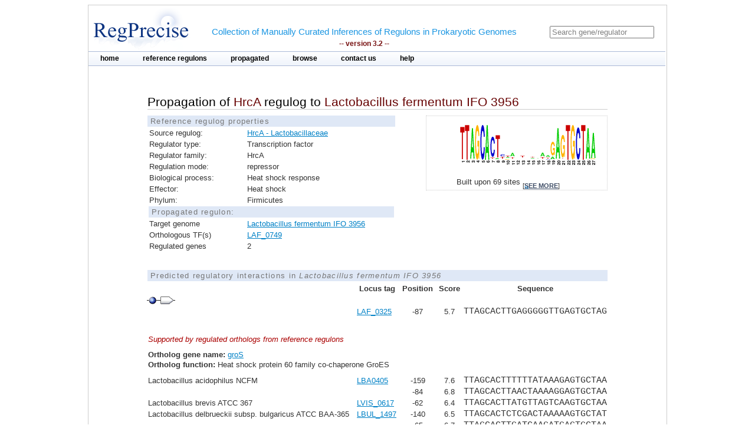

--- FILE ---
content_type: text/html;charset=ISO-8859-1
request_url: https://regprecise.lbl.gov/propagated_regulon.jsp?pg_regulon_id=29658
body_size: 3505
content:

<?xml version="1.0" encoding="ISO-8859-1" ?>

<!DOCTYPE html PUBLIC "-//W3C//DTD XHTML 1.0 Transitional//EN" "http://www.w3.org/TR/xhtml1/DTD/xhtml1-transitional.dtd">




























<html xmlns="http://www.w3.org/1999/xhtml">
<head>
<meta http-equiv="Content-Type" content="text/html; charset=ISO-8859-1" />
<title>Propagation of HrcA regulog to Lactobacillus fermentum IFO 3956</title>
<link rel="stylesheet" type="text/css" href="styles/base.css" />
<style type="text/css">

#content{
	margin-left: 100px;
	margin-right: 100px;
}

h1 {
	font-size: 1em;
	border-bottom: 1px solid #AAA;
}

.support_regulog{
	border-left:  solid 50px #FFF;
	/*background: #EEE;*/		
	/*padding-left: 50px;*/
}

.no_reg{
	color: red; 
}

</style>

</head>
<body>
<div id="page">
	<!-- Start header -->
<div class="wrapper">


<!-- Global site tag (gtag.js) - Google Analytics -->
<script async
	src="https://www.googletagmanager.com/gtag/js?id=UA-172052718-2"></script>
<script>
	window.dataLayer = window.dataLayer || [];
	function gtag() {
		dataLayer.push(arguments);
	}
	gtag('js', new Date());

	gtag('config', 'UA-172052718-2');
</script>
</html>

<!-- ENIGMA -->
<!-- Global site tag (gtag.js) - Google Analytics -->
<script async
	src="https://www.googletagmanager.com/gtag/js?id=UA-44930407-2"></script>
<script>
	window.dataLayer = window.dataLayer || [];
	function gtag() {
		dataLayer.push(arguments);
	}
	gtag('js', new Date());

	gtag('config', 'UA-44930407-2');
</script>


	<div class="header">	
    
	            <div class="logo"><a href="index.jsp"><img src="images/regprecise_logo.gif" alt="Regprecise Logo"/></a></div>
                
                <h1 class="slogan"> Collection of Manually Curated Inferences of Regulons in Prokaryotic Genomes
                	<div class="version">-- version 3.2 --</div> 
                </h1>
		         <div id="searchblock">
  				<form method="post" action="search.jsp" id="searchform">
    				<input type="text" onfocus="if(!this._haschanged){this.value=''};this._haschanged=true;" value="Search gene/regulator" title="Search regulator" name="name" style="color: gray;"/>
  				</form>

        		</div>
        <!-- Start main_nav -->
        	<div id="main_nav">
                <ul>
                    	<li class="notselected"><a href="index.jsp" id="home">home</a></li>
                    	<li class="notselected"><a href="collections.jsp" id="customalignment">reference regulons</a></li>
                    	<li class="notselected"><a href="propagations.jsp">propagated</a></li>
                    	<li class="notselected"><a href="browse_regulogs.jsp" id="browse">browse</a></li>    
                    	<li class="notselected"><a href="contacts.jsp" id="contact">contact us</a></li>
                    	<li class="notselected"><a href="help.jsp" id="help">help</a></li>
                </ul>
        	</div>
<!-- END main_nav -->

	</div>
</div>
<div class="clear"></div>
<!-- End header -->

	<div id="content">

		<div class="introduction">
				<h1>Propagation of <span class="titleItem">HrcA</span> regulog to <span class="titleItem">Lactobacillus fermentum IFO 3956</span></h1>	
		</div>


		



		
			
<div id="propblock">
						<table class="proptbl">
						<caption class="tbl_caption">Reference regulog properties</caption>
						<tbody>
							<tr>
								<td class="first">Source regulog:</td>
								<td><a href="regulog.jsp?regulog_id=4352">HrcA - Lactobacillaceae</a></td>
							</tr>
							<tr>
								<td class="first">Regulator type:</td>
								<td>Transcription factor</td>
							</tr>
							<tr>
								<td class="first">Regulator family:</td>
								<td>HrcA</td>
							</tr>
							<tr>
								<td class="first">Regulation mode:</td>
								<td>repressor</td>
							</tr>
							<tr>
								<td class="first">Biological process:</td>
								<td>Heat shock response</td>
							</tr>
							<tr>
								<td class="first">Effector:</td>
								<td>Heat shock</td>
							</tr>
							<tr>
								<td class="first">Phylum:</td>
								<td>Firmicutes</td>
							</tr>
							<tr>
								<td colspan="2" class="tbl_caption">Propagated regulon:</td>
							</tr>
							<tr>
									<td>Target genome</td>
									<td>
										<a href="propagated_genome.jsp?pgp_collection_id=11&genome_id=491">Lactobacillus fermentum IFO 3956</a>
									</td>
							</tr>
							<tr>
								<td>Orthologous TF(s)</td> 
								<td>
									<a href="http://www.microbesonline.org/cgi-bin/fetchLocus.cgi?locus=5503239&disp=0">LAF_0749</a>
								</td>
							</tr>
							<tr>
								<td>Regulated genes</td>
								<td>2</td>
							</tr>


						</tbody>
						</table>
			</div>
				

	
		



			<div id="logoblock">
					<img src="logos/4352_large.png" /> 
					<div id="logofooter">Built upon 69 sites 
						<span class="more">[<a href="sites.jsp?regulog_id=4352">see more</a>]</span>
					</div>
			</div>





		<div class="clear"></div> 	
		<div class="vspace_separator"></div>	
		

		<table id="operontbl" cellspacing="0">
					<caption class="tbl_caption">Predicted regulatory interactions in <i>Lactobacillus fermentum IFO 3956</i></caption>
					<thead>
						<tr>
							<th></th>
							<th style="text-align: left">Locus tag</th>
							<th>Position</th>
							<th>Score</th>
							<th>Sequence</th>
						</tr>
					</thead>
					<tbody style="padding: 0; margin: 0;">
						
						<tr>
							<td colspan="5" style="text-align: left">					
        						<div class="operon">
        							
									<div class="tooltip">
										<div class="site_img"></div>
										<span> Position: -87<br/>Score: 5.7<br/>Sequence: TTAGCACTTGAGGGGGTTGAGTGCTAG
										</span> 
									</div>        				        				
        							
									<div class="tooltip">
		        						<div class="gene_img"></div>
										<span> Locus tag: LAF_0325
										</span> 
									</div>        						        				
        						</div>
															
							</td>
						</tr>							
 					   
						
						<tr>							
							<td></td>
							<td style="text-align: left" class="">
								<a href="http://www.microbesonline.org/cgi-bin/fetchLocus.cgi?locus=5502790&disp=0">
								LAF_0325 </a>
							</td>
							<td >-87</td>
							<td >5.7</td>
							<td class="sequence ">TTAGCACTTGAGGGGGTTGAGTGCTAG</td>
						</tr>
 						

						<tr class="support_regulog">
							<td colspan="5" style="text-align: left;  padding-bottom: 10px; padding-top: 30px">
								<span style="font-style:italic; color: #A00;">Supported by regulated orthologs from reference regulons</span>
								
							</td>
						</tr>
						

						<tr class="support_regulog">
							<td colspan="5" style="text-align: left; ">
								<span style="font-weight:bold">Ortholog gene name:</span> <a href="ort_operons.jsp?project_id=4352&ort_id=1270648">groS</a> 
							</td>
						</tr>						
						<tr class="support_regulog">
							<td colspan="5" style="text-align: left; padding-bottom: 10px;">
								<span style="font-weight:bold">Ortholog function:</span>  Heat shock protein 60 family co-chaperone GroES
							</td>
						</tr>						
						
						

 					   
						<tr>
							<td style="text-align: left" >
															
									Lactobacillus acidophilus NCFM
								
							</td>	
							<td style="text-align: left">
								
									<a href="http://www.microbesonline.org/cgi-bin/fetchLocus.cgi?locus=865013&disp=0">LBA0405</a>
															
							</td>
							<td class="">-159</td>
							<td class="">7.6</td>
							<td class="sequence ">TTAGCACTTTTTTATAAAGAGTGCTAA</td>
						</tr>
 						
						<tr>
							<td style="text-align: left" >
								
							</td>	
							<td style="text-align: left">
															
							</td>
							<td class="">-84</td>
							<td class="">6.8</td>
							<td class="sequence ">TTAGCACTTAACTAAAAGGAGTGCTAA</td>
						</tr>
 						

						

 					   
						<tr>
							<td style="text-align: left" >
															
									Lactobacillus brevis ATCC 367
								
							</td>	
							<td style="text-align: left">
								
									<a href="http://www.microbesonline.org/cgi-bin/fetchLocus.cgi?locus=2057740&disp=0">LVIS_0617</a>
															
							</td>
							<td class="">-62</td>
							<td class="">6.4</td>
							<td class="sequence ">TTAGCACTTATGTTAGTCAAGTGCTAA</td>
						</tr>
 						

						

 					   
						<tr>
							<td style="text-align: left" >
															
									Lactobacillus delbrueckii subsp. bulgaricus ATCC BAA-365
								
							</td>	
							<td style="text-align: left">
								
									<a href="http://www.microbesonline.org/cgi-bin/fetchLocus.cgi?locus=1865970&disp=0">LBUL_1497</a>
															
							</td>
							<td class="">-140</td>
							<td class="">6.5</td>
							<td class="sequence ">TTAGCACTCTCGACTAAAAAGTGCTAT</td>
						</tr>
 						
						<tr>
							<td style="text-align: left" >
								
							</td>	
							<td style="text-align: left">
															
							</td>
							<td class="">-65</td>
							<td class="">6.7</td>
							<td class="sequence ">TTAGCACTTGATCAAGATGAGTGCTAA</td>
						</tr>
 						

						

 					   
						<tr>
							<td style="text-align: left" >
															
									Lactobacillus fermentum IFO 3956
								
							</td>	
							<td style="text-align: left">
								
									<a href="http://www.microbesonline.org/cgi-bin/fetchLocus.cgi?locus=5502790&disp=0">LAF_0325</a>
															
							</td>
							<td class="">-87</td>
							<td class="">5.7</td>
							<td class="sequence ">TTAGCACTTGAGGGGGTTGAGTGCTAG</td>
						</tr>
 						

						

 					   
						<tr>
							<td style="text-align: left" >
															
									Lactobacillus helveticus DPC 4571
								
							</td>	
							<td style="text-align: left">
								
									<a href="http://www.microbesonline.org/cgi-bin/fetchLocus.cgi?locus=3649300&disp=0">lhv_0425</a>
															
							</td>
							<td class="">-159</td>
							<td class="">6.9</td>
							<td class="sequence ">TTAGCACTATTTGTAAAAAAGTGCTAA</td>
						</tr>
 						
						<tr>
							<td style="text-align: left" >
								
							</td>	
							<td style="text-align: left">
															
							</td>
							<td class="">-85</td>
							<td class="">7.1</td>
							<td class="sequence ">TTAGCACTTAAGAAATAAGAGTGCTAA</td>
						</tr>
 						

						

 					   
						<tr>
							<td style="text-align: left" >
															
									Lactobacillus plantarum WCFS1
								
							</td>	
							<td style="text-align: left">
								
									<a href="http://www.microbesonline.org/cgi-bin/fetchLocus.cgi?locus=329840&disp=0">lp_0727</a>
															
							</td>
							<td class="">-51</td>
							<td class="">6.4</td>
							<td class="sequence ">TTAGCACTTGAGGTTGAGGAGTGCTAA</td>
						</tr>
 						

						

 					   
						<tr>
							<td style="text-align: left" >
															
									Lactobacillus reuteri JCM 1112
								
							</td>	
							<td style="text-align: left">
								
									<a href="http://www.microbesonline.org/cgi-bin/fetchLocus.cgi?locus=5813324&disp=0">LAR_0342</a>
															
							</td>
							<td class="">-61</td>
							<td class="">6.5</td>
							<td class="sequence ">TTAGCACTTGAAGAGTTTGAGTGCTAA</td>
						</tr>
 						

						

 					   
						<tr>
							<td style="text-align: left" >
															
									Lactobacillus sakei subsp. sakei 23K
								
							</td>	
							<td style="text-align: left">
								
									<a href="http://www.microbesonline.org/cgi-bin/fetchLocus.cgi?locus=1099319&disp=0">LSA0358</a>
															
							</td>
							<td class="">-55</td>
							<td class="">6.8</td>
							<td class="sequence ">TTAGCACTTGAGTGTTTAGAGTGCTAA</td>
						</tr>
 						

						

 					   
						<tr>
							<td style="text-align: left" >
															
									Lactobacillus salivarius subsp. salivarius UCC118
								
							</td>	
							<td style="text-align: left">
								
									<a href="http://www.microbesonline.org/cgi-bin/fetchLocus.cgi?locus=1255837&disp=0">LSL_1212</a>
															
							</td>
							<td class="">-135</td>
							<td class="">6.4</td>
							<td class="sequence ">TTAGCACTCTAATGTGTCGAGTGATAA</td>
						</tr>
 						
						<tr>
							<td style="text-align: left" >
								
							</td>	
							<td style="text-align: left">
															
							</td>
							<td class="">-61</td>
							<td class="">7</td>
							<td class="sequence ">TTAGCACTCAAGAGTTGAGAGTGCTAA</td>
						</tr>
 						

						

 					   
						<tr>
							<td style="text-align: left" >
															
									Leuconostoc mesenteroides subsp. mesenteroides ATCC 8293
								
							</td>	
							<td style="text-align: left">
								
									<a href="http://www.microbesonline.org/cgi-bin/fetchLocus.cgi?locus=2181272&disp=0">LEUM_1763</a>
															
							</td>
							<td class="">-54</td>
							<td class="">7.5</td>
							<td class="sequence ">TTAGCACTCACGTTTAAAGAGTGCTAA</td>
						</tr>
 						

						

 					   
						<tr>
							<td style="text-align: left" >
															
									Pediococcus pentosaceus ATCC 25745
								
							</td>	
							<td style="text-align: left">
								
									<a href="http://www.microbesonline.org/cgi-bin/fetchLocus.cgi?locus=1794163&disp=0">PEPE_0420</a>
															
							</td>
							<td class="">-65</td>
							<td class="">6.3</td>
							<td class="sequence ">TTAGCACTTAGAGATGACGAGTGCTAA</td>
						</tr>
 						

						
						<tr>
							<td colspan="5" style="padding-bottom: 20px; border-bottom: solid 1px #AAA">
							</td>
						</tr>

						
						<tr>
							<td colspan="5" style="text-align: left">					
        						<div class="operon">
        							
									<div class="tooltip">
										<div class="site_img"></div>
										<span> Position: -44<br/>Score: 5.5<br/>Sequence: TTAGCAAACAGTACTAACTAGTGCTAA
										</span> 
									</div>        				        				
        							
									<div class="tooltip">
		        						<div class="gene_img"></div>
										<span> Locus tag: LAF_0360
										</span> 
									</div>        						        				
        						</div>
															
							</td>
						</tr>							
 					   
						
						<tr>							
							<td></td>
							<td style="text-align: left" class="">
								<a href="http://www.microbesonline.org/cgi-bin/fetchLocus.cgi?locus=5502825&disp=0">
								LAF_0360 </a>
							</td>
							<td >-44</td>
							<td >5.5</td>
							<td class="sequence ">TTAGCAAACAGTACTAACTAGTGCTAA</td>
						</tr>
 						

						<tr class="support_regulog">
							<td colspan="5" style="text-align: left;  padding-bottom: 10px; padding-top: 30px">
								<span style="font-style:italic; color: #A00;">Supported by regulated orthologs from reference regulons</span>
								
							</td>
						</tr>
						

						<tr class="support_regulog">
							<td colspan="5" style="text-align: left; ">
								<span style="font-weight:bold">Ortholog gene name:</span> <a href="ort_operons.jsp?project_id=4352&ort_id=1271116">clpP</a> 
							</td>
						</tr>						
						<tr class="support_regulog">
							<td colspan="5" style="text-align: left; padding-bottom: 10px;">
								<span style="font-weight:bold">Ortholog function:</span>  ATP-dependent Clp protease proteolytic subunit (EC 3.4.21.92)
							</td>
						</tr>						
						
						

 					   
						<tr>
							<td style="text-align: left" >
															
									Lactobacillus acidophilus NCFM
								
							</td>	
							<td style="text-align: left">
								
									<a href="http://www.microbesonline.org/cgi-bin/fetchLocus.cgi?locus=865332&disp=0">LBA0694</a>
															
							</td>
							<td class="">-59</td>
							<td class="">6.1</td>
							<td class="sequence ">TTAGCACAGTACTTGTATGAGTGCTAA</td>
						</tr>
 						

						

 					   
						<tr>
							<td style="text-align: left" >
															
									Lactobacillus casei ATCC 334
								
							</td>	
							<td style="text-align: left">
								
									<a href="http://www.microbesonline.org/cgi-bin/fetchLocus.cgi?locus=1867313&disp=0">LSEI_0963</a>
															
							</td>
							<td class="">-51</td>
							<td class="">6.9</td>
							<td class="sequence ">TTAGCACTGTACTTTTAAGAGTGCTAA</td>
						</tr>
 						

						

 					   
						<tr>
							<td style="text-align: left" >
															
									Lactobacillus fermentum IFO 3956
								
							</td>	
							<td style="text-align: left">
								
									<a href="http://www.microbesonline.org/cgi-bin/fetchLocus.cgi?locus=5502825&disp=0">LAF_0360</a>
															
							</td>
							<td class="">-44</td>
							<td class="">5.5</td>
							<td class="sequence ">TTAGCAAACAGTACTAACTAGTGCTAA</td>
						</tr>
 						

						

 					   
						<tr>
							<td style="text-align: left" >
															
									Lactobacillus helveticus DPC 4571
								
							</td>	
							<td style="text-align: left">
								
									<a href="http://www.microbesonline.org/cgi-bin/fetchLocus.cgi?locus=3649609&disp=0">lhv_0735</a>
															
							</td>
							<td class="">-60</td>
							<td class="">6.6</td>
							<td class="sequence ">TTAGCACAGTACTTAAAAGAGTGCTAA</td>
						</tr>
 						

						

 					   
						<tr>
							<td style="text-align: left" >
															
									Lactobacillus johnsonii NCC 533
								
							</td>	
							<td style="text-align: left">
								
									<a href="http://www.microbesonline.org/cgi-bin/fetchLocus.cgi?locus=530977&disp=0">LJ0869</a>
															
							</td>
							<td class="">-49</td>
							<td class="">6.9</td>
							<td class="sequence ">TTAGCACTGTACTTATTAGAGTGCTAA</td>
						</tr>
 						

						

 					   
						<tr>
							<td style="text-align: left" >
															
									Lactobacillus reuteri JCM 1112
								
							</td>	
							<td style="text-align: left">
								
									<a href="http://www.microbesonline.org/cgi-bin/fetchLocus.cgi?locus=5813361&disp=0">LAR_0379</a>
															
							</td>
							<td class="">-47</td>
							<td class="">5.8</td>
							<td class="sequence ">TTAGCATATAAGACTAACGAGTGCTAA</td>
						</tr>
 						

						

 					   
						<tr>
							<td style="text-align: left" >
															
									Lactobacillus rhamnosus GG
								
							</td>	
							<td style="text-align: left">
								
									<a href="http://www.microbesonline.org/cgi-bin/fetchLocus.cgi?locus=7618213&disp=0">LGG_00931</a>
															
							</td>
							<td class="">-54</td>
							<td class="">7</td>
							<td class="sequence ">TTAGCACTGTACTTTAAAGAGTGCTAA</td>
						</tr>
 						

						
						<tr>
							<td colspan="5" style="padding-bottom: 20px; border-bottom: solid 1px #AAA">
							</td>
						</tr>

						
					</tbody>
		</table>
	</div>
	
            <!-- Start Footer -->
                
<div class="clear"></div>            
                <div class="footer_divider"></div>
                <div class="footer">&#169; 2009-2020 RegPrecise</div>
				<div style="height:1px;background-color:#CCCCCC;"></div>
            <!-- End Footer -->

</div>
</body>
</html>